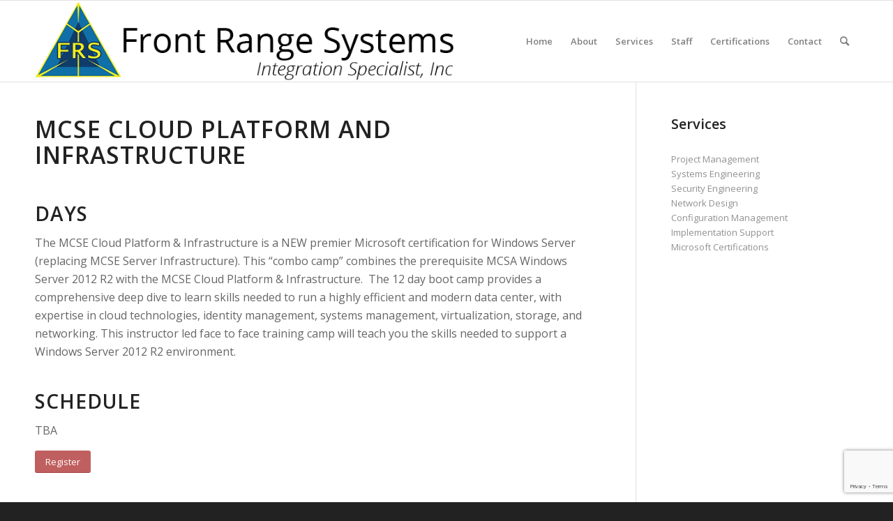

--- FILE ---
content_type: text/html; charset=utf-8
request_url: https://www.google.com/recaptcha/api2/anchor?ar=1&k=6LewXB8oAAAAAJghZfkq8ghJtA-2splWBdKdK8rQ&co=aHR0cHM6Ly93d3cuZnJzaXMuY29tOjQ0Mw..&hl=en&v=PoyoqOPhxBO7pBk68S4YbpHZ&size=invisible&anchor-ms=20000&execute-ms=30000&cb=28so8xx6doma
body_size: 48486
content:
<!DOCTYPE HTML><html dir="ltr" lang="en"><head><meta http-equiv="Content-Type" content="text/html; charset=UTF-8">
<meta http-equiv="X-UA-Compatible" content="IE=edge">
<title>reCAPTCHA</title>
<style type="text/css">
/* cyrillic-ext */
@font-face {
  font-family: 'Roboto';
  font-style: normal;
  font-weight: 400;
  font-stretch: 100%;
  src: url(//fonts.gstatic.com/s/roboto/v48/KFO7CnqEu92Fr1ME7kSn66aGLdTylUAMa3GUBHMdazTgWw.woff2) format('woff2');
  unicode-range: U+0460-052F, U+1C80-1C8A, U+20B4, U+2DE0-2DFF, U+A640-A69F, U+FE2E-FE2F;
}
/* cyrillic */
@font-face {
  font-family: 'Roboto';
  font-style: normal;
  font-weight: 400;
  font-stretch: 100%;
  src: url(//fonts.gstatic.com/s/roboto/v48/KFO7CnqEu92Fr1ME7kSn66aGLdTylUAMa3iUBHMdazTgWw.woff2) format('woff2');
  unicode-range: U+0301, U+0400-045F, U+0490-0491, U+04B0-04B1, U+2116;
}
/* greek-ext */
@font-face {
  font-family: 'Roboto';
  font-style: normal;
  font-weight: 400;
  font-stretch: 100%;
  src: url(//fonts.gstatic.com/s/roboto/v48/KFO7CnqEu92Fr1ME7kSn66aGLdTylUAMa3CUBHMdazTgWw.woff2) format('woff2');
  unicode-range: U+1F00-1FFF;
}
/* greek */
@font-face {
  font-family: 'Roboto';
  font-style: normal;
  font-weight: 400;
  font-stretch: 100%;
  src: url(//fonts.gstatic.com/s/roboto/v48/KFO7CnqEu92Fr1ME7kSn66aGLdTylUAMa3-UBHMdazTgWw.woff2) format('woff2');
  unicode-range: U+0370-0377, U+037A-037F, U+0384-038A, U+038C, U+038E-03A1, U+03A3-03FF;
}
/* math */
@font-face {
  font-family: 'Roboto';
  font-style: normal;
  font-weight: 400;
  font-stretch: 100%;
  src: url(//fonts.gstatic.com/s/roboto/v48/KFO7CnqEu92Fr1ME7kSn66aGLdTylUAMawCUBHMdazTgWw.woff2) format('woff2');
  unicode-range: U+0302-0303, U+0305, U+0307-0308, U+0310, U+0312, U+0315, U+031A, U+0326-0327, U+032C, U+032F-0330, U+0332-0333, U+0338, U+033A, U+0346, U+034D, U+0391-03A1, U+03A3-03A9, U+03B1-03C9, U+03D1, U+03D5-03D6, U+03F0-03F1, U+03F4-03F5, U+2016-2017, U+2034-2038, U+203C, U+2040, U+2043, U+2047, U+2050, U+2057, U+205F, U+2070-2071, U+2074-208E, U+2090-209C, U+20D0-20DC, U+20E1, U+20E5-20EF, U+2100-2112, U+2114-2115, U+2117-2121, U+2123-214F, U+2190, U+2192, U+2194-21AE, U+21B0-21E5, U+21F1-21F2, U+21F4-2211, U+2213-2214, U+2216-22FF, U+2308-230B, U+2310, U+2319, U+231C-2321, U+2336-237A, U+237C, U+2395, U+239B-23B7, U+23D0, U+23DC-23E1, U+2474-2475, U+25AF, U+25B3, U+25B7, U+25BD, U+25C1, U+25CA, U+25CC, U+25FB, U+266D-266F, U+27C0-27FF, U+2900-2AFF, U+2B0E-2B11, U+2B30-2B4C, U+2BFE, U+3030, U+FF5B, U+FF5D, U+1D400-1D7FF, U+1EE00-1EEFF;
}
/* symbols */
@font-face {
  font-family: 'Roboto';
  font-style: normal;
  font-weight: 400;
  font-stretch: 100%;
  src: url(//fonts.gstatic.com/s/roboto/v48/KFO7CnqEu92Fr1ME7kSn66aGLdTylUAMaxKUBHMdazTgWw.woff2) format('woff2');
  unicode-range: U+0001-000C, U+000E-001F, U+007F-009F, U+20DD-20E0, U+20E2-20E4, U+2150-218F, U+2190, U+2192, U+2194-2199, U+21AF, U+21E6-21F0, U+21F3, U+2218-2219, U+2299, U+22C4-22C6, U+2300-243F, U+2440-244A, U+2460-24FF, U+25A0-27BF, U+2800-28FF, U+2921-2922, U+2981, U+29BF, U+29EB, U+2B00-2BFF, U+4DC0-4DFF, U+FFF9-FFFB, U+10140-1018E, U+10190-1019C, U+101A0, U+101D0-101FD, U+102E0-102FB, U+10E60-10E7E, U+1D2C0-1D2D3, U+1D2E0-1D37F, U+1F000-1F0FF, U+1F100-1F1AD, U+1F1E6-1F1FF, U+1F30D-1F30F, U+1F315, U+1F31C, U+1F31E, U+1F320-1F32C, U+1F336, U+1F378, U+1F37D, U+1F382, U+1F393-1F39F, U+1F3A7-1F3A8, U+1F3AC-1F3AF, U+1F3C2, U+1F3C4-1F3C6, U+1F3CA-1F3CE, U+1F3D4-1F3E0, U+1F3ED, U+1F3F1-1F3F3, U+1F3F5-1F3F7, U+1F408, U+1F415, U+1F41F, U+1F426, U+1F43F, U+1F441-1F442, U+1F444, U+1F446-1F449, U+1F44C-1F44E, U+1F453, U+1F46A, U+1F47D, U+1F4A3, U+1F4B0, U+1F4B3, U+1F4B9, U+1F4BB, U+1F4BF, U+1F4C8-1F4CB, U+1F4D6, U+1F4DA, U+1F4DF, U+1F4E3-1F4E6, U+1F4EA-1F4ED, U+1F4F7, U+1F4F9-1F4FB, U+1F4FD-1F4FE, U+1F503, U+1F507-1F50B, U+1F50D, U+1F512-1F513, U+1F53E-1F54A, U+1F54F-1F5FA, U+1F610, U+1F650-1F67F, U+1F687, U+1F68D, U+1F691, U+1F694, U+1F698, U+1F6AD, U+1F6B2, U+1F6B9-1F6BA, U+1F6BC, U+1F6C6-1F6CF, U+1F6D3-1F6D7, U+1F6E0-1F6EA, U+1F6F0-1F6F3, U+1F6F7-1F6FC, U+1F700-1F7FF, U+1F800-1F80B, U+1F810-1F847, U+1F850-1F859, U+1F860-1F887, U+1F890-1F8AD, U+1F8B0-1F8BB, U+1F8C0-1F8C1, U+1F900-1F90B, U+1F93B, U+1F946, U+1F984, U+1F996, U+1F9E9, U+1FA00-1FA6F, U+1FA70-1FA7C, U+1FA80-1FA89, U+1FA8F-1FAC6, U+1FACE-1FADC, U+1FADF-1FAE9, U+1FAF0-1FAF8, U+1FB00-1FBFF;
}
/* vietnamese */
@font-face {
  font-family: 'Roboto';
  font-style: normal;
  font-weight: 400;
  font-stretch: 100%;
  src: url(//fonts.gstatic.com/s/roboto/v48/KFO7CnqEu92Fr1ME7kSn66aGLdTylUAMa3OUBHMdazTgWw.woff2) format('woff2');
  unicode-range: U+0102-0103, U+0110-0111, U+0128-0129, U+0168-0169, U+01A0-01A1, U+01AF-01B0, U+0300-0301, U+0303-0304, U+0308-0309, U+0323, U+0329, U+1EA0-1EF9, U+20AB;
}
/* latin-ext */
@font-face {
  font-family: 'Roboto';
  font-style: normal;
  font-weight: 400;
  font-stretch: 100%;
  src: url(//fonts.gstatic.com/s/roboto/v48/KFO7CnqEu92Fr1ME7kSn66aGLdTylUAMa3KUBHMdazTgWw.woff2) format('woff2');
  unicode-range: U+0100-02BA, U+02BD-02C5, U+02C7-02CC, U+02CE-02D7, U+02DD-02FF, U+0304, U+0308, U+0329, U+1D00-1DBF, U+1E00-1E9F, U+1EF2-1EFF, U+2020, U+20A0-20AB, U+20AD-20C0, U+2113, U+2C60-2C7F, U+A720-A7FF;
}
/* latin */
@font-face {
  font-family: 'Roboto';
  font-style: normal;
  font-weight: 400;
  font-stretch: 100%;
  src: url(//fonts.gstatic.com/s/roboto/v48/KFO7CnqEu92Fr1ME7kSn66aGLdTylUAMa3yUBHMdazQ.woff2) format('woff2');
  unicode-range: U+0000-00FF, U+0131, U+0152-0153, U+02BB-02BC, U+02C6, U+02DA, U+02DC, U+0304, U+0308, U+0329, U+2000-206F, U+20AC, U+2122, U+2191, U+2193, U+2212, U+2215, U+FEFF, U+FFFD;
}
/* cyrillic-ext */
@font-face {
  font-family: 'Roboto';
  font-style: normal;
  font-weight: 500;
  font-stretch: 100%;
  src: url(//fonts.gstatic.com/s/roboto/v48/KFO7CnqEu92Fr1ME7kSn66aGLdTylUAMa3GUBHMdazTgWw.woff2) format('woff2');
  unicode-range: U+0460-052F, U+1C80-1C8A, U+20B4, U+2DE0-2DFF, U+A640-A69F, U+FE2E-FE2F;
}
/* cyrillic */
@font-face {
  font-family: 'Roboto';
  font-style: normal;
  font-weight: 500;
  font-stretch: 100%;
  src: url(//fonts.gstatic.com/s/roboto/v48/KFO7CnqEu92Fr1ME7kSn66aGLdTylUAMa3iUBHMdazTgWw.woff2) format('woff2');
  unicode-range: U+0301, U+0400-045F, U+0490-0491, U+04B0-04B1, U+2116;
}
/* greek-ext */
@font-face {
  font-family: 'Roboto';
  font-style: normal;
  font-weight: 500;
  font-stretch: 100%;
  src: url(//fonts.gstatic.com/s/roboto/v48/KFO7CnqEu92Fr1ME7kSn66aGLdTylUAMa3CUBHMdazTgWw.woff2) format('woff2');
  unicode-range: U+1F00-1FFF;
}
/* greek */
@font-face {
  font-family: 'Roboto';
  font-style: normal;
  font-weight: 500;
  font-stretch: 100%;
  src: url(//fonts.gstatic.com/s/roboto/v48/KFO7CnqEu92Fr1ME7kSn66aGLdTylUAMa3-UBHMdazTgWw.woff2) format('woff2');
  unicode-range: U+0370-0377, U+037A-037F, U+0384-038A, U+038C, U+038E-03A1, U+03A3-03FF;
}
/* math */
@font-face {
  font-family: 'Roboto';
  font-style: normal;
  font-weight: 500;
  font-stretch: 100%;
  src: url(//fonts.gstatic.com/s/roboto/v48/KFO7CnqEu92Fr1ME7kSn66aGLdTylUAMawCUBHMdazTgWw.woff2) format('woff2');
  unicode-range: U+0302-0303, U+0305, U+0307-0308, U+0310, U+0312, U+0315, U+031A, U+0326-0327, U+032C, U+032F-0330, U+0332-0333, U+0338, U+033A, U+0346, U+034D, U+0391-03A1, U+03A3-03A9, U+03B1-03C9, U+03D1, U+03D5-03D6, U+03F0-03F1, U+03F4-03F5, U+2016-2017, U+2034-2038, U+203C, U+2040, U+2043, U+2047, U+2050, U+2057, U+205F, U+2070-2071, U+2074-208E, U+2090-209C, U+20D0-20DC, U+20E1, U+20E5-20EF, U+2100-2112, U+2114-2115, U+2117-2121, U+2123-214F, U+2190, U+2192, U+2194-21AE, U+21B0-21E5, U+21F1-21F2, U+21F4-2211, U+2213-2214, U+2216-22FF, U+2308-230B, U+2310, U+2319, U+231C-2321, U+2336-237A, U+237C, U+2395, U+239B-23B7, U+23D0, U+23DC-23E1, U+2474-2475, U+25AF, U+25B3, U+25B7, U+25BD, U+25C1, U+25CA, U+25CC, U+25FB, U+266D-266F, U+27C0-27FF, U+2900-2AFF, U+2B0E-2B11, U+2B30-2B4C, U+2BFE, U+3030, U+FF5B, U+FF5D, U+1D400-1D7FF, U+1EE00-1EEFF;
}
/* symbols */
@font-face {
  font-family: 'Roboto';
  font-style: normal;
  font-weight: 500;
  font-stretch: 100%;
  src: url(//fonts.gstatic.com/s/roboto/v48/KFO7CnqEu92Fr1ME7kSn66aGLdTylUAMaxKUBHMdazTgWw.woff2) format('woff2');
  unicode-range: U+0001-000C, U+000E-001F, U+007F-009F, U+20DD-20E0, U+20E2-20E4, U+2150-218F, U+2190, U+2192, U+2194-2199, U+21AF, U+21E6-21F0, U+21F3, U+2218-2219, U+2299, U+22C4-22C6, U+2300-243F, U+2440-244A, U+2460-24FF, U+25A0-27BF, U+2800-28FF, U+2921-2922, U+2981, U+29BF, U+29EB, U+2B00-2BFF, U+4DC0-4DFF, U+FFF9-FFFB, U+10140-1018E, U+10190-1019C, U+101A0, U+101D0-101FD, U+102E0-102FB, U+10E60-10E7E, U+1D2C0-1D2D3, U+1D2E0-1D37F, U+1F000-1F0FF, U+1F100-1F1AD, U+1F1E6-1F1FF, U+1F30D-1F30F, U+1F315, U+1F31C, U+1F31E, U+1F320-1F32C, U+1F336, U+1F378, U+1F37D, U+1F382, U+1F393-1F39F, U+1F3A7-1F3A8, U+1F3AC-1F3AF, U+1F3C2, U+1F3C4-1F3C6, U+1F3CA-1F3CE, U+1F3D4-1F3E0, U+1F3ED, U+1F3F1-1F3F3, U+1F3F5-1F3F7, U+1F408, U+1F415, U+1F41F, U+1F426, U+1F43F, U+1F441-1F442, U+1F444, U+1F446-1F449, U+1F44C-1F44E, U+1F453, U+1F46A, U+1F47D, U+1F4A3, U+1F4B0, U+1F4B3, U+1F4B9, U+1F4BB, U+1F4BF, U+1F4C8-1F4CB, U+1F4D6, U+1F4DA, U+1F4DF, U+1F4E3-1F4E6, U+1F4EA-1F4ED, U+1F4F7, U+1F4F9-1F4FB, U+1F4FD-1F4FE, U+1F503, U+1F507-1F50B, U+1F50D, U+1F512-1F513, U+1F53E-1F54A, U+1F54F-1F5FA, U+1F610, U+1F650-1F67F, U+1F687, U+1F68D, U+1F691, U+1F694, U+1F698, U+1F6AD, U+1F6B2, U+1F6B9-1F6BA, U+1F6BC, U+1F6C6-1F6CF, U+1F6D3-1F6D7, U+1F6E0-1F6EA, U+1F6F0-1F6F3, U+1F6F7-1F6FC, U+1F700-1F7FF, U+1F800-1F80B, U+1F810-1F847, U+1F850-1F859, U+1F860-1F887, U+1F890-1F8AD, U+1F8B0-1F8BB, U+1F8C0-1F8C1, U+1F900-1F90B, U+1F93B, U+1F946, U+1F984, U+1F996, U+1F9E9, U+1FA00-1FA6F, U+1FA70-1FA7C, U+1FA80-1FA89, U+1FA8F-1FAC6, U+1FACE-1FADC, U+1FADF-1FAE9, U+1FAF0-1FAF8, U+1FB00-1FBFF;
}
/* vietnamese */
@font-face {
  font-family: 'Roboto';
  font-style: normal;
  font-weight: 500;
  font-stretch: 100%;
  src: url(//fonts.gstatic.com/s/roboto/v48/KFO7CnqEu92Fr1ME7kSn66aGLdTylUAMa3OUBHMdazTgWw.woff2) format('woff2');
  unicode-range: U+0102-0103, U+0110-0111, U+0128-0129, U+0168-0169, U+01A0-01A1, U+01AF-01B0, U+0300-0301, U+0303-0304, U+0308-0309, U+0323, U+0329, U+1EA0-1EF9, U+20AB;
}
/* latin-ext */
@font-face {
  font-family: 'Roboto';
  font-style: normal;
  font-weight: 500;
  font-stretch: 100%;
  src: url(//fonts.gstatic.com/s/roboto/v48/KFO7CnqEu92Fr1ME7kSn66aGLdTylUAMa3KUBHMdazTgWw.woff2) format('woff2');
  unicode-range: U+0100-02BA, U+02BD-02C5, U+02C7-02CC, U+02CE-02D7, U+02DD-02FF, U+0304, U+0308, U+0329, U+1D00-1DBF, U+1E00-1E9F, U+1EF2-1EFF, U+2020, U+20A0-20AB, U+20AD-20C0, U+2113, U+2C60-2C7F, U+A720-A7FF;
}
/* latin */
@font-face {
  font-family: 'Roboto';
  font-style: normal;
  font-weight: 500;
  font-stretch: 100%;
  src: url(//fonts.gstatic.com/s/roboto/v48/KFO7CnqEu92Fr1ME7kSn66aGLdTylUAMa3yUBHMdazQ.woff2) format('woff2');
  unicode-range: U+0000-00FF, U+0131, U+0152-0153, U+02BB-02BC, U+02C6, U+02DA, U+02DC, U+0304, U+0308, U+0329, U+2000-206F, U+20AC, U+2122, U+2191, U+2193, U+2212, U+2215, U+FEFF, U+FFFD;
}
/* cyrillic-ext */
@font-face {
  font-family: 'Roboto';
  font-style: normal;
  font-weight: 900;
  font-stretch: 100%;
  src: url(//fonts.gstatic.com/s/roboto/v48/KFO7CnqEu92Fr1ME7kSn66aGLdTylUAMa3GUBHMdazTgWw.woff2) format('woff2');
  unicode-range: U+0460-052F, U+1C80-1C8A, U+20B4, U+2DE0-2DFF, U+A640-A69F, U+FE2E-FE2F;
}
/* cyrillic */
@font-face {
  font-family: 'Roboto';
  font-style: normal;
  font-weight: 900;
  font-stretch: 100%;
  src: url(//fonts.gstatic.com/s/roboto/v48/KFO7CnqEu92Fr1ME7kSn66aGLdTylUAMa3iUBHMdazTgWw.woff2) format('woff2');
  unicode-range: U+0301, U+0400-045F, U+0490-0491, U+04B0-04B1, U+2116;
}
/* greek-ext */
@font-face {
  font-family: 'Roboto';
  font-style: normal;
  font-weight: 900;
  font-stretch: 100%;
  src: url(//fonts.gstatic.com/s/roboto/v48/KFO7CnqEu92Fr1ME7kSn66aGLdTylUAMa3CUBHMdazTgWw.woff2) format('woff2');
  unicode-range: U+1F00-1FFF;
}
/* greek */
@font-face {
  font-family: 'Roboto';
  font-style: normal;
  font-weight: 900;
  font-stretch: 100%;
  src: url(//fonts.gstatic.com/s/roboto/v48/KFO7CnqEu92Fr1ME7kSn66aGLdTylUAMa3-UBHMdazTgWw.woff2) format('woff2');
  unicode-range: U+0370-0377, U+037A-037F, U+0384-038A, U+038C, U+038E-03A1, U+03A3-03FF;
}
/* math */
@font-face {
  font-family: 'Roboto';
  font-style: normal;
  font-weight: 900;
  font-stretch: 100%;
  src: url(//fonts.gstatic.com/s/roboto/v48/KFO7CnqEu92Fr1ME7kSn66aGLdTylUAMawCUBHMdazTgWw.woff2) format('woff2');
  unicode-range: U+0302-0303, U+0305, U+0307-0308, U+0310, U+0312, U+0315, U+031A, U+0326-0327, U+032C, U+032F-0330, U+0332-0333, U+0338, U+033A, U+0346, U+034D, U+0391-03A1, U+03A3-03A9, U+03B1-03C9, U+03D1, U+03D5-03D6, U+03F0-03F1, U+03F4-03F5, U+2016-2017, U+2034-2038, U+203C, U+2040, U+2043, U+2047, U+2050, U+2057, U+205F, U+2070-2071, U+2074-208E, U+2090-209C, U+20D0-20DC, U+20E1, U+20E5-20EF, U+2100-2112, U+2114-2115, U+2117-2121, U+2123-214F, U+2190, U+2192, U+2194-21AE, U+21B0-21E5, U+21F1-21F2, U+21F4-2211, U+2213-2214, U+2216-22FF, U+2308-230B, U+2310, U+2319, U+231C-2321, U+2336-237A, U+237C, U+2395, U+239B-23B7, U+23D0, U+23DC-23E1, U+2474-2475, U+25AF, U+25B3, U+25B7, U+25BD, U+25C1, U+25CA, U+25CC, U+25FB, U+266D-266F, U+27C0-27FF, U+2900-2AFF, U+2B0E-2B11, U+2B30-2B4C, U+2BFE, U+3030, U+FF5B, U+FF5D, U+1D400-1D7FF, U+1EE00-1EEFF;
}
/* symbols */
@font-face {
  font-family: 'Roboto';
  font-style: normal;
  font-weight: 900;
  font-stretch: 100%;
  src: url(//fonts.gstatic.com/s/roboto/v48/KFO7CnqEu92Fr1ME7kSn66aGLdTylUAMaxKUBHMdazTgWw.woff2) format('woff2');
  unicode-range: U+0001-000C, U+000E-001F, U+007F-009F, U+20DD-20E0, U+20E2-20E4, U+2150-218F, U+2190, U+2192, U+2194-2199, U+21AF, U+21E6-21F0, U+21F3, U+2218-2219, U+2299, U+22C4-22C6, U+2300-243F, U+2440-244A, U+2460-24FF, U+25A0-27BF, U+2800-28FF, U+2921-2922, U+2981, U+29BF, U+29EB, U+2B00-2BFF, U+4DC0-4DFF, U+FFF9-FFFB, U+10140-1018E, U+10190-1019C, U+101A0, U+101D0-101FD, U+102E0-102FB, U+10E60-10E7E, U+1D2C0-1D2D3, U+1D2E0-1D37F, U+1F000-1F0FF, U+1F100-1F1AD, U+1F1E6-1F1FF, U+1F30D-1F30F, U+1F315, U+1F31C, U+1F31E, U+1F320-1F32C, U+1F336, U+1F378, U+1F37D, U+1F382, U+1F393-1F39F, U+1F3A7-1F3A8, U+1F3AC-1F3AF, U+1F3C2, U+1F3C4-1F3C6, U+1F3CA-1F3CE, U+1F3D4-1F3E0, U+1F3ED, U+1F3F1-1F3F3, U+1F3F5-1F3F7, U+1F408, U+1F415, U+1F41F, U+1F426, U+1F43F, U+1F441-1F442, U+1F444, U+1F446-1F449, U+1F44C-1F44E, U+1F453, U+1F46A, U+1F47D, U+1F4A3, U+1F4B0, U+1F4B3, U+1F4B9, U+1F4BB, U+1F4BF, U+1F4C8-1F4CB, U+1F4D6, U+1F4DA, U+1F4DF, U+1F4E3-1F4E6, U+1F4EA-1F4ED, U+1F4F7, U+1F4F9-1F4FB, U+1F4FD-1F4FE, U+1F503, U+1F507-1F50B, U+1F50D, U+1F512-1F513, U+1F53E-1F54A, U+1F54F-1F5FA, U+1F610, U+1F650-1F67F, U+1F687, U+1F68D, U+1F691, U+1F694, U+1F698, U+1F6AD, U+1F6B2, U+1F6B9-1F6BA, U+1F6BC, U+1F6C6-1F6CF, U+1F6D3-1F6D7, U+1F6E0-1F6EA, U+1F6F0-1F6F3, U+1F6F7-1F6FC, U+1F700-1F7FF, U+1F800-1F80B, U+1F810-1F847, U+1F850-1F859, U+1F860-1F887, U+1F890-1F8AD, U+1F8B0-1F8BB, U+1F8C0-1F8C1, U+1F900-1F90B, U+1F93B, U+1F946, U+1F984, U+1F996, U+1F9E9, U+1FA00-1FA6F, U+1FA70-1FA7C, U+1FA80-1FA89, U+1FA8F-1FAC6, U+1FACE-1FADC, U+1FADF-1FAE9, U+1FAF0-1FAF8, U+1FB00-1FBFF;
}
/* vietnamese */
@font-face {
  font-family: 'Roboto';
  font-style: normal;
  font-weight: 900;
  font-stretch: 100%;
  src: url(//fonts.gstatic.com/s/roboto/v48/KFO7CnqEu92Fr1ME7kSn66aGLdTylUAMa3OUBHMdazTgWw.woff2) format('woff2');
  unicode-range: U+0102-0103, U+0110-0111, U+0128-0129, U+0168-0169, U+01A0-01A1, U+01AF-01B0, U+0300-0301, U+0303-0304, U+0308-0309, U+0323, U+0329, U+1EA0-1EF9, U+20AB;
}
/* latin-ext */
@font-face {
  font-family: 'Roboto';
  font-style: normal;
  font-weight: 900;
  font-stretch: 100%;
  src: url(//fonts.gstatic.com/s/roboto/v48/KFO7CnqEu92Fr1ME7kSn66aGLdTylUAMa3KUBHMdazTgWw.woff2) format('woff2');
  unicode-range: U+0100-02BA, U+02BD-02C5, U+02C7-02CC, U+02CE-02D7, U+02DD-02FF, U+0304, U+0308, U+0329, U+1D00-1DBF, U+1E00-1E9F, U+1EF2-1EFF, U+2020, U+20A0-20AB, U+20AD-20C0, U+2113, U+2C60-2C7F, U+A720-A7FF;
}
/* latin */
@font-face {
  font-family: 'Roboto';
  font-style: normal;
  font-weight: 900;
  font-stretch: 100%;
  src: url(//fonts.gstatic.com/s/roboto/v48/KFO7CnqEu92Fr1ME7kSn66aGLdTylUAMa3yUBHMdazQ.woff2) format('woff2');
  unicode-range: U+0000-00FF, U+0131, U+0152-0153, U+02BB-02BC, U+02C6, U+02DA, U+02DC, U+0304, U+0308, U+0329, U+2000-206F, U+20AC, U+2122, U+2191, U+2193, U+2212, U+2215, U+FEFF, U+FFFD;
}

</style>
<link rel="stylesheet" type="text/css" href="https://www.gstatic.com/recaptcha/releases/PoyoqOPhxBO7pBk68S4YbpHZ/styles__ltr.css">
<script nonce="hbFKc2fLrNG86naQJBwj3g" type="text/javascript">window['__recaptcha_api'] = 'https://www.google.com/recaptcha/api2/';</script>
<script type="text/javascript" src="https://www.gstatic.com/recaptcha/releases/PoyoqOPhxBO7pBk68S4YbpHZ/recaptcha__en.js" nonce="hbFKc2fLrNG86naQJBwj3g">
      
    </script></head>
<body><div id="rc-anchor-alert" class="rc-anchor-alert"></div>
<input type="hidden" id="recaptcha-token" value="[base64]">
<script type="text/javascript" nonce="hbFKc2fLrNG86naQJBwj3g">
      recaptcha.anchor.Main.init("[\x22ainput\x22,[\x22bgdata\x22,\x22\x22,\[base64]/[base64]/[base64]/[base64]/[base64]/UltsKytdPUU6KEU8MjA0OD9SW2wrK109RT4+NnwxOTI6KChFJjY0NTEyKT09NTUyOTYmJk0rMTxjLmxlbmd0aCYmKGMuY2hhckNvZGVBdChNKzEpJjY0NTEyKT09NTYzMjA/[base64]/[base64]/[base64]/[base64]/[base64]/[base64]/[base64]\x22,\[base64]\\u003d\\u003d\x22,\[base64]/CvDHDrQ48wrUiwqXDjiHCsClNXMOfw6jDvknDrsKEPQnCtz1gwrvDgMODwoVYwrsoVcOCwpnDjsO/G1tNZg7Cqj0Zwq8PwoRVIcK5w5PDp8Ovw4cYw7cmdTgVcWzCkcK7Hw7Dn8OtUsKMTTnCi8Krw5bDv8OxD8ORwpEiXxYbwqbDjMOcUWjCocOkw5TChcOYwoYaAMK2eEokD1x6KMO6asKZT8OURjbCmDvDuMOsw5hsWSnDssO/w4vDtzVPScONwoNqw7JFw4APwqfCn18YXTXDmmDDs8OIeMO8wpl4wrvDtsOqwpzDr8ODEHNWbm/Dh1Azwo3Dqx4mOcO1F8Kvw7XDl8OEwqnDh8KRwoAnZcOhwpzCrcKMUsKGw5IYeMKYw6bCtcOAY8K/DgHCmB3DlsOhw4NAZE0fecKOw5LCg8KJwqxdw5p9w6ckwpV7wpsYw419GMK2AFghwqXCoMOSwpTCrsK8SAE9wqzCisOPw7V6QTrCgsO+woUgUMKOTBlcDMK6OihUw5RjPcO8JjJcWsKTwoVUD8KcWx3CknUEw61Ywp/DjcOxw53CkWvCvcKyPsKhwrPCpsKdZiXDlMKuwpjCmT7CmmUTw6/Dsh8Pw6FIfz/Cq8KjwoXDjELCpXXCksKpwpNfw68fw5IEwqklwqfDhzwHHsOVYsOkw6LCoitLw6Rhwp0cBMO5wrrCqTLCh8KTEMOtY8KCwqTDuEnDoDlowozClMOjw7MfwqlRw53CssOdShDDnEVxH1TCuhHCqhDCuztyPhLCj8K0NBxIwprCmU3Dr8OBG8K/KlNrc8OiVcKKw5vCnVvClcKQKMOLw6PCqcKAw5NYKlTCvsK3w7F0w63DmcOXK8KVbcKawpvDlcOswp07XsOwb8KRU8OawqwUw6ViSmJrRRnCtMKzF0/DhcOiw4xtw4nDvsOsR1vDnEl9wp7Ckh4yOl4fIsKFasKFTVFSw73DpnBdw6rCjh1YOMKdTjHDkMOqwqwMwplbwrIRw7PClsK5wqPDu0DCkWR9w79HTMObQ0rDh8O9P8OQDRbDjA8mw63Cn0fCl8Ojw6rCh2dfFgLCr8K0w45WWMKXwod+wpfDrDLDuBQTw4o/w5E8wqDDnThiw6YuH8KQcw5+SivDoMOfeg3CqMO/wqBjwrtJw63CpcOaw7grfcOvw6EcdwnDpcKsw6YUwpM9f8Ouw4kGBsKJwqTCr1zDpG3CrcOrwqNzY1wCw51SBMKSeHkuwrEwGsKBwqDCmGxdI8KOfcK8U8KkFMKrIyHDlGbDoMKFVsKIIGM1w7tTLh/Dk8KcwqpvXMK9CsKNw7nDkibClTfDmgp+OMKYa8Ksw53Dh3DCtQ9HUH/[base64]/[base64]/w7HDr03DqlrDohvCpUAaMFF/X8OKwrHDkxJpTMOpw5dmwovDm8Obw5tgwrBuCsO6f8KYHXHCscKkw5FeOcKqw7VAwqTCrAPDgsONOzfCmVoMYyLCncOIScKdw7w7w5TDpcOcw4nCtMKKE8Orwo9+w4jClg/CtMOUwofDnsKywrxNwol5X19kwpsSecOGOMOxwoEzw7jCgsO4w4kTOh/CqsO/w6DCrArDmcKmAsOUw7LDi8ONw4rDnsKMw4HDgCw5Kkc7GMOubjXDgRfCkEZXalAgcsOqw5rDkcOlcsK4w68/IcKwNMKDwoIBwqYPXsKPw6dKwq7Cu0AgdXkAw7vCnSjDpMKmGVnCpMKIwp0/wo7CpSPDpBAzw6I/CsKJwpwLwogeAELCjMOrw5UBwqfDlAnCgXFWJgPDgMOeBTwvwr8cwqdfVRrDrU7DrMKpwrwKw4/DrXo+w6U2wopiKFnCjMKOwoQGwqhLwrl+wokSw5RowpZHThkDw5zCrFjDhsObwoDDkUg4QMKRw5rDnMKKIlQRMB/CiMKCfzPDlMOdV8OYwpHCiR4lBcKawp4FKMO/w4Vxb8KIBcK5WmM3woXDqcO/wrfCqWIzw6B1wrfCiQTDocKBfAVsw49Iwr9LASjDoMORX2LCsB80wrR3w7Yhb8O6Ei8Ww6nCtMKyM8KWw71Dw4tEVDYeT2rDk0ISKMODSRbDoMOtTMKea1YxacOkIsOCw6DDhgXChsOIw6cLwpNDJURAw4/CpSs3Z8KLwr8+wpDCocKfFG0fw67Ds3ZNwo7DvwVKOi7ChHnDn8KzbRp9wrfCocOaw5l1wovCsT/Cl0/Con/DuV8mIxHDlMKTw4lRJ8KvPSh9w4Mcw5AKwobDv1ISJsOuwpHDoMKJwoLDu8KdHsKYNsObK8Omd8KsPsKpw4zCrcOFO8KWfH1ow4jCsMOgR8OwdMOdHhfDljnCh8OHwr/DicOWGCJhw6LDq8KAwpF4w4rCn8OvwoTDlsOHFFLDiU3Cj23DokTDtMKHG1XDuHgudcOcwp43MMO2RcOmwokxw43DjFXDiycmw4zCo8Oew4wvesKJPBAONMOSAV/CvifDm8OqayAZU8KNWQkDwqNQQWjDmVBOEXHCuMKQwrMKVD7CpG7CnEDDhmw+wq17w5PDn8OGwqXDr8K2w6HDnUfCmsKuL2XCi8ObesKxwqkPNcKGNcOXw5M8wrQtEhPDkRbDpHchccKjIWLCijjDoXZVT1Utw6ULw7IXwoVOw6DCv1vCicOMwrk+WsOVC3rCpDcOwq/DgMOSZnV2RMKkKsKYQ3XDhMORKTNJw7kZJcOGRcKrInJDc8O7wo/DomRswr83wrXDkUnDoErDlhsQTy3CvcKIwoHDtMK3YFvDg8OSTwcnBEorw4rCq8KeZcK2LDnCsMOzODRJQwEMw6cOasKzwqPCmsOAwp1jBsO4JWAQw4rCrCVeV8K3wofCqGwMQBtJw7PDsMO+K8Kxw7TCpgFwGsKfTE3DpU/CpmpUw7AmP8OpRsO6w4nCiDrDjHUmC8OrwoRlb8Ojw4jDm8KIwoRBKT4LwqzCkMKVUyBnFQzCoRZcdMOCKsOfFGNDwrnDpj3Dk8O7aMO7YMOkI8O5UsOPGcKyw6EKwpkhPEPDlhUXHl/DoBPDpgE3wocRJQ5lBjAMEFTClcOMbsOAHMKAw5LDpDnCoibDq8OCwrrDiWtBw7PCgMO+w4IxJMKHNsOywrbCv2/[base64]/[base64]/DpU1JcELDi2PChMKsw4xgw7s0EsK6w5DDkVDDvsOIw59Cw5bDisOGw6HCnz3DuMKow54ZR8OAPCrDqcOrw4B5YEVSw4ciVcOLw53Cg0LDtcKPw67CrgbDp8OiNX7CtE3Ciz/[base64]/[base64]/asOuwqjDssO5CcK/wphDw7RmwoFRSVInGw3CjAzDvknDscOZDcKuGHYVw7JuLcOUfxJTwrrDoMKUY3/[base64]/MsOBw5UnwpwUIMKqJUI9w4vCqRMSw7nCjRwwwrfDrVDCrQoZw7jCjsKiwrB9B3DDocKMwoJcBMO/YcO7w5YtPcKeARIjcy7DuMKQU8KDDMO2O1J0b8O9YcKSTxdWLjzCt8OIw6BgHcKabmkGIV11w6HDsMOAV2XDvwjDtSnDvBTCk8KvwoMwK8KKwpTCr3DCjMOfSgrDpEknUxcTEMKrN8K0fAPCuBlyw71fAHHDqMOrw5/CoMOjIRkPw5rDv1VXTCvChMKbwrjCp8KAw6LDgMKMw6PDvcO/wp9cT3fCtMKLG2slF8OIwpIBw7/Du8Ouw77DuWbDm8KmwpTCn8ORwoxQfMKAdFPDjcO0VsKgacKHw6/DmTYWwo1ywrc6UsK8JzrDlMORw4DCoGLDucOxw47CgcO8aTgvwp/Dp8KdwqXDo0Raw71GSsKGw7pzKcOVwo0uwpxycUVxRXDDkCRZRlZiwrxnwr3DlsO+wo7CnC1jwpULwpBNI3cMwq/[base64]/bCxoP10uwrAXw6IqwpfCi8KiN8Kpw5bDpgNBE2wGWsKUcjvDjsKsw6/[base64]/DjWNYCcOWeAbDmMO4wpF7YyozwrAHwroPLVTCrcK8b0FRG0VbwpDCkcOYACrCpnnDuzgDEcONC8Krwrsbw73CqcOdw4nDhMO5wp4SQsKRwrNPacKIw7PClB/CqMOIwoXDgWdUw67DnkjCuxzDnsOhUR7CsUpEw7DDmxIww5jCo8Kpw7rDnWrClsKNw6YEwqrDqFjCvsOkHA0/w53DqzbDoMO2VsKNY8OtOTDDqEk0R8OJf8OnIA7CpMOLw7BsP03DsUJ0fsKXw7TDtMKKH8OmIMK8EsK2wq/[base64]/DncKSw5HDjMOAZjM2HSrDv8KYw4g9KsOCIsO1w5BwUcKbw7Faw4TCjcO3w5nDoMKMwrfCjiDDlT/CrgPDicO8UMOKXcOgacKuwo/Ds8ONP17Cq01vwqQ3wpIHw7LCvMKYwrwpwp/Cr20ud3slw6MNw6fDmj7ClUNQwpDCuA5SKlvDnmxDwpvCtyrDuMOoTWZ+P8O8w6HCiMKlw6RYNsKAw7bDiD3CpzzCuVUDw6swcQcHw6hTwoI9woYVLMK4Rj/DrcO7SRfDnVHCtBnCocKJFwQNw7zDh8O9CTXDt8K6bsKrwo8HdcO2w4M5f355eS8pwqfCgsOGesKKw4PDlcOHX8OJw5pKKcO7FU3CoHrDq2rCmsKJwqTChhA5wpRJDcKaM8KPPsKjNcOeczvDm8OXwqI2Aj/DriFAw43CkjZTw5pZeFVlw5wLw5lqw57CncKqYsKPShIyw7EnNMKgwoXChMODXWjDpEEywqUkw6fDv8KcPGLDgsK/[base64]/[base64]/JsO+wq/Cvi/Dj8K1VwTDjlDDv8KSCMK0w7rDicKEw7Azwpcuw4YswoUvwpjDoFdTwq7Dg8O3c0JJw4JswoV6w4Vqw6glHsO5wrDChQQDE8KxGcOEw5fDksKfOUnCjXvCm8OYOsOFfwnDpcO7w43DrcOkE1rDk2tIwqE9w6/Dh0MWwrg3Xh3Du8KcG8OYwqrCqSIzwooICRvCjiDClA0lDMKjJhbDnWLDr3/DlMKga8KDf1/DjsO3JDtMUsKrbETCiMKVFcO9ZcOgw7ZfQlLDosK7LMO0J8O/wpLDv8K9wrLDl2XDhG8lZcOzeFLDucK+wo0Rwo/Cs8K8w73CmxMnw6hBwqLCpGbDpCFZM3lFU8Oyw4zDisOhKcORZcOqaMO/dz58GxstL8KVwrl3bDXDqcKswojCp3kDw4PDqFMMAMO+XSDDucOBw4nDssOAchhuK8KWLl7Crydow4nCscKVdsOyw5bDsFjCoU3CsTTCjyLCr8Khw7bDgcK/wp8dwqDDkhLDksO8CF0sw5sCw5LDt8Kuwr/DmsO+w494wrHDiMKNEULChU3CnX54McOXAcO4F1QlAzLDvQIKw5czw7HDhwwpwqcJw7lcCh3DnMKnwqbDmcOuT8K/IsOYKwfDjEvCmE/CuMKyJGLClcKDEStYwoDCjXXDkcKFw4fDgj7Crhs+wqB8bsOCYnkiwpl9B3nDn8KDwrpvwo83YAPDn2BKwqorwpbDhmPDn8K4w7hedgXCrQTDusK6BsOAwqdTw78xY8OewqHChFTDhwfDocONbMOPSm3DgyQrIcKPOg0Qw6XChcO/STzDk8K7w7V7aAvDg8KIw7jDgcOaw4RvHE7DjwLCv8KqIBFvD8KZM8Oiw43CtMKcFEgFwq0Ew5XDgsOvUcKyUMKFwqghcCPDnWAyU8KUwpJNwrzDosKwV8Onw7jDvDl5dEzDucKpw4TCnAbDncOCRcOHCMOYQQTDhcOhwp3Dl8OZwp3Dq8KXEwzDs29bwpIsLsKdNsO/RCnCqwYFRzckwrXDikkPczB6esKILcK9wqIlwrJRfcKgEBvDlmLDiMKnVGvDsjNnScKnwoXDsG7DlcKJwrk+UgDDlcOqwqbDuAMww7TDvwPDlsO+w4LDqz/DmnfCgcKmw4F+XMO8JMKfwr16eXDDgk8wZsKvwoQDwp3ClHPCin/DscOxw4PDlkTCocKiw4PDs8OQE3hPAMOZwpTCtMOJTWHDmmzChMKXXibCmMKxS8OUwrrDrmDCjMORw6/Cvi5Hw7wAwr/CoMK7wrTCt0UOfTjDuHvDoMK0BsK7JRdtFgQSUMK2wohxwrPCoSIWw69Vw4dGDEYmw6EuIFjChUDDg0RQwpJVw7DCvsKZUMKVNi4pwpDCiMOMPSJ0wq0Nw6sqQDvDqcKGw78/acOCwq3DhhFlMcOfwpLDu1BdwrpcOsOwR2nCokPCnsOqw7Zbw7XCisKKwqXCo8KwXE7Di8OUwpQPM8KXw7PDoCEMwoU8aC4MwowDw7/DpMKuNwogw6J/wqvCmcKbA8Ocw5F8w4o5J8K+wowbwrHDhDdnID9LwpMmw5fDp8K/woDCgHAywokrw4bDumnDpcOFwrQyZ8OjMCLCo0EIQnHDj8OyGsOywpJEYkXClRstVsOZw4PCh8KEw7bCmsKgwprCr8OuMBbDocKULMKvwoDCsTR5CMOmw6jClcKPwo/CnGvDlMObTQwNO8O8OcKMaAxUeMOaCAnCo8KPLDRAw4cjVhFawrjChsOLw6DDs8OCQm5KwrwKw6kyw5rDnB8swr8Aw73ChsO5WcKnw77CoXTCu8KXGDMJRsKJw73Dg1QWYDvCgV/[base64]/DuVrCjG/DlsKAwovCnUVnw7ATd8O9w4jCoMK+wqPChxgNw51zwozDncKUPTMewqDDtcKtwojCoAPCisOQIhpjw75QQRQlw5zDuAsQw4Jhw5UIcMKnc3wbwphMN8Oww7YWMcKmwpPCpsOCw5UJwoPChMORGMOHw7bDq8OBYMOVQMKrwocdwoXDpWJQO0/DlwtSEEfDn8KXwp3CgMOxwr/[base64]/ClcObf0HCiR0meDQAVQDDsMKvwpnCiMOqwrDDs0/CgE4+DGrCnU5NP8Ktw5vDnMO/[base64]/[base64]/[base64]/Cm1MYw7vCt8OWTh5xw7Ymw4TCq34VWsOIf8Odd8O0XcOmw6XDl2bCrcODw5PDsXM8H8K9dMKgRDDDklxaTcKoesKFwqvDtlIOdS/DrcKXw7TDtMKywpxNITjDpVbCpGU/YnQ+wop+IMOfw5PDocKnwq7ClMO2w7HCl8KVaMKYw6xIccKrABNFUU/DuMOaw78hwoUGwo0ZYMO2w5LDoA5GwqYda2lcwoBBwqJ9XsKJaMOZw7XChcOfw7Vuw5TCncORwr/DsMObRwrDshzCpiYzaQVdBEHDpsOUfsKbWcOeDcO+bMO0ZsO1I8Osw5DDniQ8ScKbTGwIw6XCvDzCjcOow67DohvDvy0Lw6kTwqjDp2wqwp/CisK5wpjDi0fDt2nDqgLCthIpwrXCnRcJOcO1BAPDrMK0X8OZw5vCqWkPecK6EHjCiVzCrg86w4dMw5jCjyLChWPCrn7DnUogd8K3G8K7McK/BmTDisKqwr9Pw5fCjsOWwqvCosKtwrfCpMODw6vDpcOhw7xOSkBMFXvCrMKfSW1Uwr9jw4IswoTDghfCrsOTCkXCgzTDm13CvGZLaAvDrh1ZZTADwpM2w4AnZwPDicOtw5DDnsOuFDdcw61aJMKCw7E/wr5UeMKOw5jCoBIaw49jwpbDpw5Pw65twq/DjR3DnwHCksOpw6LDmsK3MsO1wo/DvWkgwpEUwplgwp9jRsOBwp5kCk1UKyTDiGvClcOXw7LCmjDDq8K9PyzDn8KRw5DDkcOJw7bDusK3wrImwp4+wrhTRxBWw4IowqAWworDgwPClid0HSNTwrDDtjcuw7HDvMOnwo/DnhMFaMKywpQ9wrDCu8KvbMKHBBTDgGfCn37CjWIhw4xDw6XDlyl5YMOzd8KkKcOGw4JIZGZnMw7DhcOsQ2cPwqfCtXLCgzTCncO4esOrw6MNwoRxwoo8w5XDlSPChVh/[base64]/[base64]/CmcKyw755PMKzMUnCsMOwQmPDui98w594woUiLCPCukt8w4jDtMKawq0qw7MGwoLCoUhNWsOJwrsIwoUGwrJgdzXCglXDtSlLw5HCrcKEw5/[base64]/[base64]/[base64]/DkcKNw7vCgmAzwr9+IXEEwpLCghvCkcKjw70wwqN+El3CgcO7cMOwUBYtOcOOw6PCj2LDkAzCqsKBecOpw6FKw6TCmwwYw5IDwqzDj8Obbgw6w54RQcKkCsOtKjdMw47Dt8OzZnFHwp/CpEUNw59MHsK5woAjwopuw489HcKKw5c/w6MdcC5ndcOcwo4EwpfCknJSMk7DkCV6wp3DosO3w4Y1wpvDslJoSMOqacKYU0szwqQhwo/DiMOgP8Ouwog6w7Y9U8Kdw7UGRR5GP8KfIcKJw6bDuMOoKsO5HG/[base64]/DpcOWwrXCscO9VjlVelBhwqoSE33CqHw4w6jCmXltVDzDnsKrNVYiIlnDmcOHw706w4TDsm7DsyvDnyPClsOMcGsJKlNgF2wcZcKNwrZGCy4hScKmTMOnHsOcw79nREIYQC8hwrvCr8OGfn0TBi7DosKSw6V4w5nDkBNhw5smBQslCsO/[base64]/[base64]/CixPDgUBbPcOsasKPGmhiwp8Pc8KbwroPw4cbU8Kuw4IawrgCeMOnwqZVXMO0QMO8w6FKwpEhMMOcwqtvbBBTQn9Zw4A0JA/DrGNVwrzDqHjDnsKAYj3Cu8KVw4rDvMO0wp4zwq5pJhgGSXZEfsOMwrwgf2VRwp5MZMOzwprDtMOQNwrDscOGwqlNNxrDrzs3wqQmwr5MOcOEwoPCigVJQcOPw6ZuwrXCiAzDi8ODScK6BsKLCFHDpTjCm8Oaw6jClBMvdMKIw7/CisO4MivDpMOgwooYwojDh8O9SMOMw6DCi8KFwpDCisO2w7TChsOiVsOUw4/DgW9bMknDp8Kyw4TDs8O3PTkhA8O7REdlwpUqw77DsMO4woDCtFnCi2gUw6JZBsK4BsO0fMKrwoMkw6jDlX0ew7lfw4fCtsK0wrkDw6pdwrvDvcK7bx41wp5nGsK3QsOAWsOacyrDlD9ZVcOiw5zCt8OjwqsRwroIwqF/wphuwqESRlnDkgVaTSDCisK6w6QFAMOHwqkgw6rCkAvCmy1Uw5bCrsOCwpQkw4lEJ8OTwpQwUUNVEMKMVw3CrRvCusOpwq9/woJzwoXDjVfCuR4hUVQEF8Ohw6LDhsOnwqNZH1YBw4gCeRbCmkdEbiIfwpJfwpQ5U8KlZMKoFkjCq8O8ScOXGcK/QlbDmxdBHhhLwpl5wqxxGQA6JXs3w77CqMO5OcOPw5fDosO+XMKLwpjCsRwPYsKiwpAGwoF3c23DsV7CkMKWwqbCs8KzwpjDkXh+w6TDmU9Zw6glXE9kQMK1d8KWEMOrwpzCgsKNwpPCj8KVLWsew5F/K8OBwqjCkXcYLMOpesOnGcOaw4/CkcO2w5nDtXgoZ8O2LsOhYHQPwr3CscO5dsKDTMKOO0k9w6/CrA0qJxABwoDCmQvDhcKOw6XDs0vCksOJDznCpsK4MsK9wrTCt1F7bMKpK8OPXcK8FcO8w5XCnlTDpMKvfHtTwodtHcOsKHIAW8KoLcO6w6zDoMK2w5DChsOpCcKQARFfw7rClMKWw7ZhwpzDmG3CkMO8w4HCqFbCtzzDgXoRw5XCt2N1w5/CozLDmntDwrLDnEvDvMOKSXHCi8OiwqVRecK5fk4NH8KCw4BFw5HDocKdw6rCgTU/UsKnw43CgcKIw79jwpgjcsKNX3PDuWLDssKBwr3ClMKawrMGwqPDrErDoz7ChMKewoN+ekUbbB/Cqi3DmyHCtcK5wpnDt8OkKMObRMO3wr0IB8KWwq5Fw6pZwp5kwqh1eMOYw6LCr2LCv8KPaDQANcOAw5XCpxd2w4BdR8KQQcOMdynDgnFuNRDCrR5XwpECIcK+EsKtwrfDnFvCoBLDpMKPdsOzwpfCm2/DslPCtxPCuBRAYMK2wr3CmDcrwrhdwrPDmGV2O1oMAA0hworDkALDpcO8CU3Cn8OiGwJWwrd5wp5zwoBkw67Dtnk/w4fDrgzCqcOgInvCjiEuwrjCkz5/OlTCuigEdMKOSgXCgXMJw7LDqMKMwrIHbFTCv0MVFcKMPsOdwq/DoCjCiF3Dj8OmfMKew6DDgcOmw6dZNR7DkMKKb8K/w6ZxLcOHw4kSwq/CgcKmFMKtw4cTw5MoOMO7b0/CqcOow5VMw43Cl8K7w7nDgMOzIgrDm8OXLBTCuVbCjEbCkcKAwq8ie8O3XWdCdxpnO38Fw6HCvTMkw4PDrWjDh8OZwpkCw7jCnlw0LSXDiE8lF2fDmyoxwokaHwrDpsOgwq3DpCNzw6ROw5bDosKqw57Cg37CqsOQwoQBwr/[base64]/JHjCkMKPTxcFwrTDksK4wq0IwovCjcOBw4tGLl0Mw6dBw6zDssOhKcO8wqNsMsK6w4pBesO2w51nbTjCpEnDvgPCqcKSSsOuw4jDkTUlw5Itw4g8wrsZw7Vew7R5wrkvwpjCtwXCkBLCiwLCpnRZwpBxa8KbwrBOABZtHgYCw6B+w7dAw7LCmmxcNMKiQ8KbWMO/[base64]/DlU3CuRDDr8K8wpcXd8K5cl/DlDrCosOtccKNUmDDk2TCpXfDmyvCm8O9DThwwrh3w5rDj8KDw5bDjU3CpsOfw6vCocOyVwzCpArDh8OPOcKwLsOWBcKNWMKQwrHDh8KEwo8Yd1vCkw3CmcOvdMKdwp7CjsOaP1oDQcK/w61kWF4PwopFWQvCvMK6YsKIwosXKMKSwrlwworDlMOPw4rClMOgwrbCscOXekLDtHwEwoLDjEbClVnCrsOhD8OKw6ctE8Ozw5QoQ8KewpouTEQmwotRw7bCrMO/w6PDqcOraCoDaMO+wqzDoGzCtcOYZMK3w63DnsOhw67DsDDDmsOqw4l0I8OLW1UzYMK5CXnDtwIhW8KiJMK7wq9lOsO8wpTCigA2M1gGw7Y0wpnDisO1wqnChsKQcC5pZsKPw7gHwqHChlpkcsOewr/CicOlAx9hEMOsw6tzwq/CtMKdDW7CtEjCgMKRw6NWw4vDhcKhfMKQMSfDnsO4CAnCucKFwrHCp8KvwoRZw5fCvsK1T8KxZMKqd3TDr8O7WMKXwpo2Vgwdw77Ds8O+DG81A8O1w5sTwobCi8KCNsOiw4lxw50fTmBnw71Rw5BMLDBAw619woDCvcObwqDCqcO/V13CoAHDscOKw4wmwol1wo8dw50Bw4F4wqzCrcOiYsKQMMO5cHoEwo/Dg8KFw6DCo8Okwr1nw5jCk8OjfiApNcOGecOEGBQQwq/DmMOrBMOfez4ww4fCpSXCk1ZHAcKEUTIJwrzCk8Kfw7zDo0F3wrsPwoTCr2LCg3/DssOuwpDCnl5xCMK7w7vDiArCpA0Qw6J5wrHDmcOlDjwxw5sJwrTDksOJw6VRGULDpsOvJsO9AcK9DGoaYj4+FMOPw64JDFDCkMKufcOYfsOyw6jDnsO3w7ByMsOMNsKaJHRxdcK8A8OHM8KKw5M6NcOTwqvDv8O3Vk/DrlTDhMKGEMKww5EHw5LDpcKlw7zDucK6F1LDicOmHizDo8Kow5vCgsKBS2nCm8KDIcK/[base64]/CHDCosOkEsKaw73DgHrChGtMw6Q9wo3CmhHDkCvCgMOEPsOGwpcvClXCk8OKOcK6ccKEfcOtUMO4M8Osw6bCjXt3w4N1VBo/woRZwptFP1wlAsKGLsOpw4jDg8KfLE7CkWxHZ2HDtRbCt0/CmcKrfsKbdXvDggxhK8Kcw5PDrcKDw7wQdnFhwpk6WSrDg0p4wpVVw51gwqbClFXDqsOfwqXDt0bDpXlqwoTDjMKmWcOADCLDmcKLw7sdwpnCgXMBf8KlM8KUwrE2w54ow6QxLMKbbBURw6fDjcK3w7LDlG3Do8K6wp4Kw7sgbU8vwowyDklqfsKzwp/Du3rCnMKoX8OVwoZ4w7fDlxBOw6jDu8K0wpAbMMOsE8OwwqUyw53CksKnC8KBcS1fwpJwwrbCgsOrP8O5wp7ChsK9wrjDmCMuA8K1w7oxbiJRwoHCvU3DiyHCicKfdF/CtgrDl8KjTh0JegIjXcKFw4RTwpBWJT3DlUZvw7PCiARUwrbCt2rDi8O3R19ZwqIeYSliw4x1ccK2fsKEw4JjDcONAX7CsEljDx/DicKXMsKzUU1PQBnDqMOOO0DDrlTCpFPDjUsSwpPDosOpd8OSw5HDgMOuw63Cg0kgw57CrBHDvjbDnxh9w598wqzDrMOAwrXDlMOGbMKQw6XDnMO4wrTDgFx/cy7CtcKbacOFwqpUQVVUw5tMD1DDgMOGw63DmcONLl3CnzbDv33CmcO7wqgZTzbDhcKVw7NYw4TDnkE5c8O5w64XNjDDomVjwojCs8OeG8OSSsKfw50pTsOgw5/Dn8O0w6FbY8KQw47CgRVnQ8Obwp7Cv3jCocKjX1VPf8O6DMKww5J1CsK5wp8uUWIvw7s3wrR0w6rCoz3Dn8KSHnY/wqs9w7AKwqAcw7p9ZsO3UMKoT8KCwogew7RkwoTDskIpwodTw5LDqyrCvABYZBF5w5Z8FcKLwr7Dp8OZwpHDuMOmw446woN1w6F+w5AJw7HCqV/[base64]/KcKVfsKzwrrDisK/[base64]/CgyMsOiAHU8KIw5LCiE8sw4QZBUUEw7t+fm/[base64]/[base64]/[base64]/[base64]/w7zCicOsEx3DjUbDl3nDuQwXMhnCnsOgwrlUPnjDklV2BH8kwoxxw7vCgj5OQMK+w4h7fMK7Rjgcw70kSMOJw6MHwqpvP2pIV8OywrdJR0HDrsOgK8Kow78/J8OPwpgSXkzDlRnCvznDtQbDs19Ow7ABGMOKwpMqw5N2cn/DgcO9McK+w5vClWHDog1dw4vDimXCo1jCvMOnwrXCtxJNIHjDncO2w6AjwplHUcKEIUTDocKbwqLCt0ApRCjChsOVwrRyT1rCjcOfwo9lw5rDnMKUYUpzasKXw7NLw6/DlsOAG8OXw7PDp8KSwpNNGF41wpTCgXnDmcK6wrTCg8O4LcOqwpjCmAlYw6bCo1AUwpHCvmQPwohbwojDg3EpwpEPw4PCjMKcXj/DqnDCoiLCsh02w5fDuGnDjD/DhUbCmcKzw6fChXoycsKBwrPDlxMZw7fDnkHChhrDtMKvOsKaYXbCqcO9w4DDhlvDnzYAwo9BwonDjcK0OcKBRcKKTMOAwrFWw5RqwoIZwoUww57Dtg/Dl8KmworDs8Kiw53Dl8Ovw51QehfDjVFKw5otH8OJwrRFd8O1cT5Ywpwewp1owr7DnHXDmDjDsl/[base64]/[base64]/CpxMTwqTDjsOQdMOywqBQAcK5wrxBUsKdw6RjL8KvBcOLWCNFwobDqgrDr8OuDsOwwqzCssKhwpZLw7LCtGbCmsOow6HCsGPDksKYwoV4w4DDtjBYw59/AyXDusK9wqTCrQMRe8O4asKzKxRYPV7Dk8K5w6bCm8KuwpBlwo/Do8O4ZRQUworCmkrCg8KswrQLVcKCw5XDqsKjCR/[base64]/DrsKuAMOxw4EtVFNnFcKUZlLDuz7CgBjDj8KyVXsqw6FTwrEUw5XCqQ5Zw7fCmMKuwqc/PsOMwr/[base64]/LsOeWMKZCw5RNCzDhsK6wrtVw4XDv3s8wozCqShQBcKUScKdT17Cr0/DgsK5BcObwrzDoMOZXsKLSsKoLiYsw7R6w6bCiCFEUsO9wq8pwpHCncKLM3/DpMOiwoxVLVLCiydUwojDn3LDk8O7LMOPdsOEecOmBSPCglopGcOtRMKTwq/DpWhaPMKHwpB1AQjCgcKHw5XDrsK0ORJdwojCtEDDiyA8w48xw61swp/[base64]/wrBuGcOnw7XDgkcgNAvDhMKlwrRGwq4MX8KxwqFPUW3CgS1pwpoxwr7CkzbDlgkcw6/Dg2nCsBHCqcOYw6oKESkOw71/GcK/fcOXw4/Cl2jChTvCqyrDuMOow5/DsMKEWMOSVsOBw6xhw44TC1wUY8OAHMKEwowTIXt/PFJ8OcKnDipjcSTDscK1wq8Ywos8Wh/DgcOuWsOZV8KFwr/[base64]/w7EPLkTDvcKSw6rDi0kywqR8JsOEw6DDijfDkjlSG8Oyw7gtElwwQ8OYIMKfRBrDrhHCmDo9w43CnlBYw5PDswBWwobDrwhgRhAaDXrCl8KdDBQpf8KLeVUhwoVQJA0AWhdVFnkfw7HDnMO6woLCsGnCoiFDwrtmw7PCi1HDosO2w7Q9XzYOeMKew53Djnw2w7/DqsKmFVrCgMKnQsKDwpcEw5bDu05REBASeB7Cn1pqJMOrwqEfw7JowohgwovCssOlw4wtc2UVHMO+w7FOa8KnXsOBDCvDs0Qcw7HColjDisK9T27DpcOvwpvCqFgmwpvChsKeWsO7wpzDpEAqASfCm8Kzw4nCk8KoIgJ3exocMMKiwrbCjcO7w4/[base64]/CrAACFcO9wq9cw4LDrcO1w4zCoMKuPcOrw5XDsygDw59Vw5FgXcK4NMKBwocBYMOJwolmw4tCdcOqw4l7OyHDnsKNw4wkw4NhRMKSOcKLwofCusOhGiNTTnzCr13DuHXDicKte8K+wojCl8ORChUaHRLCmV47FHxQH8KCwpEQwpkgD0dDOMOQwq8zQsOhwrN/RsKgw7A/w7DDnTHCvVlJCcKEw5HCmMKuw6DCusK/[base64]/Cvi8XwpcWw4rCqMK9IsOyw73CoMKAY8ORLQp8w6dFwpp5wpTDvgHChcKtASIQw7nDp8KkYS4Nw67Ct8Orw4c9wrjDg8OYw6HDhnl+c2/[base64]/CtyvDo8K7fsKfDV8CTlllJlrDisKvw5c0wo1SHxB5w5fCqsKRw67Dh8Kow5/CqgE6PcO3EyzDsixFw6zCscOCEcODwoDDgSDDpcKWw65WHsK1wrXDgcONfgA4L8KOw4bCpCFbPmhXw4LDlcKxw4wSXCjCm8K/wqPDiMOowrTCoh8rw7NAw5LDlRDDvsOMPGlXBmkcw7lmVcKwwpFWY2jDi8K0wqXDj1wHRsKtOsKjw4Umw4BHK8KNG27DoCgfU8Olw7h6wo08bHNowp05c3nDsTbCncK+wopPHMKLX2vDgsOAw6jCkwTCk8Oww7TCrcOTRMKiK2/Du8O8wqXCqAJafkPDvzPDtmbCocOlbXFHd8KvEMOvblh3Ch4qw5R5OgTChXcsWldYfMKNXTrDisOYwp/DgHJFVMOTTS/CqBrDn8K6G0N3wqVGCVLCpHwCw5XDkyfDrMKTfQvCpsOew6IeM8O/VcOsYTHCrGIuw5nDn0bCusKswq7DhcKmIRk4wrV7w4sYG8K0HMOkwq/Cil9hw57DgT1pw6XDhGDDvQd+wptYQcKMUsKowoVjJQ/Dpm0BJsKYXmLCvMKvwpFzwqpYwq87wozDiMKGwpPCnFbDhn1jBcOQalZMeUDDk1hIwq3CrwLDsMOrJSc3w7MGJFxtwoHCgsO3EEnCqVAlbcKyd8KSSMKENcO0wr9sw6bCqBlDYzTDnmnCq2LCij4VX8Omwo4dP8OvOBsowq/[base64]/[base64]/[base64]/CtsK1VMKsOGFbVyk+JMKSwq3CiXPCpsO5DMOiw6fDmiPDjMOIwrFjwpc1w5syIsKDAjzDr8Kxw5/CpMOZw7gww5wKBxfCiFMASsOiw43Cql7DqcKbccOWbcOSw7Jww4fCgjLDmkUFV8OsY8KYEnNCQcOvf8OQw4EfOMORAHTDk8Kcw5DDvMOKZX7Dk24+TcKnBUnDi8OBw6tYw7B/[base64]/G8OWQ8KNw6nDmsOAR3Fpw7rDlsKbw613wo7Cg3HCgMOQw7l9wpdbwo7Dq8KIw7UoTUbCvxckwqNGw6PDt8OYw6M1Nm8Uw5Bsw7zCuQPCusO+wqM/wqJxwrsdaMOewobCuVVuw5keYD4Iw7jDvgvCsgxwwr4kw67CqADCtlzChMKPw7YAd8KRw7DCuxwBAsOyw4RTw7Y6WcKFc8KMw4AyaBclw7sUwoQ6aSxewohSw5RNwod0w4EDDDE+aRcbw4kbDj5OGMOHFW3Dg0kKJUlQwq4eScKfCFvDnH/Cp0YpWTTDsMKgwpZIVlrCrwzDvUvDhMObKcOAbsKrwqdeO8OEY8Kjw5l8wrnDjFIjwq0lPsKHwrvDk8OnGMOsJMOpOQjCisKPGMOKw6t4woh3E1xCR8K8wqjDvjjDu2LDjEDDo8O5wqt6wrN+wp/CsWd7CFZKw4tINhTDvQMCZAHCiQ3Ds3kWNB4rWVfCgcOOe8OyUMOuwpvDriHDuMKCEsOqwrJSd8ORHlDCscK8GThDGcOLUUHDvsOGdQTCpcKDwq/Do8O3CcKEMsKlYAJtOC3CisKOEh3DncKvw6nCi8KrRnvDsVo3JcKNYErCtcO4wrEdEcKZwrNRScKAQ8Ovw4DDtMKhwqbCq8O/w4BOS8KHwqwMICs5woHCucOZJ09udQ43wrMqwpJXUsKUUMKpw5d3A8KbwrYyw7ZgwpPCvXtaw41ow4UdPF4Pw6jCgBVIDsORw5FIwoA3w5FPT8O3wofDnMKJw7AVZcOTAWbDpA/CsMO+wqjDqHHCpmnDr8Kjw6jCoCfDjnjDjxnDgsKKwp/CicOhUMKQw7QlZ8K9eMKUBsK5PsOUw4FLw4Y1w5LCl8KtwpI/SMKowqLDjmZMccKGw5FcwqURwoxNw5ZmYMKNKMOFX8ODAxJ5TTF8JSjDsDXCgMKeBMKZw7BhaQtmA8OZwq3CozzDkQMSWcKuw4vCtcOlw7TDi8OUAsKzw5vDgyfCmsOWw7XDpmQNecOhwqhPw4UNwqdlw6Ybwp5uw55XWls+P8OVHcOBw6RqSMO6wq/CrcKfw4PDgsKVJcOhKgDDr8K+dwlacsOzOCbCsMK8RMONQw92B8KVNF1Tw6fDowcGCcKTw64pwqHCucKtwoXDrMKrw6vCgkLCtx/[base64]/DlsO9wrQBw5jCm0/CgcKjTjPChsO+ScOKP3fDlDvDgRRCw7tww4wHw4vCnnXDnMK/ekfCt8OpO07DoTXDthklw5XCnQI/wphzw5nCnE0IwoMgdcKYC8KNwoHDiQIDw7PDnMOacMOnwqx4w74+w5/DviYNJWLCuW7Ck8KUw4fCiRjDgGwvTyA7DsKgwoFVwp7Dg8KZwrnDuBPCjwcJwpk7XsKnwrfDo8Klw5rDqjlkwoN/HcOAwqzChcOJZmd7wrwHM8OLPMOrwq97fWDChWUPw6/DisObfW9SaGvClMOLDcOWwojDj8KiFMKfw5wzBMOrfy3DjFvDscKeScOpw57CssKrwpJxYBENw6MMRT7Dl8O9w6xlJDLDmxnCqcO/wp5lX2gew4nCuzF+woElIRnDrsOXw6PCtHJPwrJ/wpLDvxLDswg9w7rCmhTCmsKQw4IAFcOtwq/DoDnCvX3DlcO9wrgUcRgVwoxbw7QKbcOcWsOPwpzDulnClHnCn8OcUmBmZcK0wpfCpcOiwrbDvsKvPjQZagHCjwPDsMKgZC47IMKnZcOQw43DocOTMcKCwrQKY8KSwrt0FcOKw5vDvwd/[base64]/DiMKpw7gfw5LCnFNDw4XCosKrXcOwCngwU0wLw4vDuA7DulV/TxrCpsK7FMONw7AUwpxpB8ONw6XDmS7ClExgw4YRK8OSccK9w4XDi3wawqdmRzPCgsOzw7jChh7CrcOhw7cKw6sWGAzCulMZLlbCunDCqcKbIMOQK8KWwp/CpsO9wqptMsOHwodJaVfDgMKKJA/CvhVYL2bDpsKEw4nDpsO5wqN7wpTCoMKWwqRYw7l/w71Bw6fCuj5ow7oxwpBSw40dfMKTZcKOd8Ojw7MzAsKFw6V6VsKow4oVwpBPwoUbw6PDgsORNMO6w6TCsBUQw7x3w70eACJ/w6HCm8KUwpnDsBXCrcOGOsK+w6EVJ8ODwphHU27CpsODwpnCgjjCo8KFLMKow5XDuErCucK3wr8XwrPDgiNkbhYTVMOAwp1GwpXCisKwK8OmwrTCv8OgwrLCusOodiJ7FcOIO8K/fRk0N0HCog4Pwp1KX1zDtsK2S8KwVcKawqAwwr7Cphtpw5fClMKyRMOqKhzDnMOjwrs8XRTCkMOobz1hw7oqa8Kcw6A9wpbDmBzCqzTDmRLDnMO3YcKFwrfDqXvDiMOLwp7ClHF3PcKJLcKkw4fDmXvDmsKlZMKdw4TCjsK8OWJVwpDDjl/Dkg/CoVRSAMOwaU0uHsKKw6jDuMKWawLDuwTCiw/DtsKmw5tfw4ondcOYw6fDqsOCw7EnwoYzA8OIdEVnwqg0QkfDm8KJWcOJw4XCtk5QBELDpFTDrMKYw7TCu8OIwrPDmAcnwprDpVjClMOMw543wrrCsyNGTsOFOMOjw77ChMODJBDCvkMNw43CncOgw7Ffw6TDrirDlcKycRUcMC0teHEWBsK/wpLCkHBaZMOdw7oyDMK4aUbDvsO8wqHDncOuwqJ/QV40F2Q3dDF2cMOCwoMjTiXCtcODF8Oew6IPcn3DiAnCs3/Cg8Kzw4rDtwN8Vn4hw5tBDR3DiglXwps9P8KQw4jDmEbClsOLw7RlwpbCnMKFdcKQQGXCjMKjw5PDp8KqcMOxw6LCu8Kdw5BUwph8wp0yw5zCvcKNwopEwrPDkMOYw6DCvi4ZAMOqf8KjWHPCgjRRw6HDsSctwrfDgzhOwqQWw7vCgSvDpGZ/CsKUwrFCJ8O2B8KkOsKgwp4Xw7fChj/CsMOBN2oyFirDllzDtSNqwrJPSMOpKkov\x22],null,[\x22conf\x22,null,\x226LewXB8oAAAAAJghZfkq8ghJtA-2splWBdKdK8rQ\x22,0,null,null,null,1,[21,125,63,73,95,87,41,43,42,83,102,105,109,121],[1017145,130],0,null,null,null,null,0,null,0,null,700,1,null,0,\[base64]/76lBhnEnQkZnOKMAhmv8xEZ\x22,0,0,null,null,1,null,0,0,null,null,null,0],\x22https://www.frsis.com:443\x22,null,[3,1,1],null,null,null,1,3600,[\x22https://www.google.com/intl/en/policies/privacy/\x22,\x22https://www.google.com/intl/en/policies/terms/\x22],\x22QDV0P7AEPGmiHrr0faGIwEeDO1pywl4ISL9p8Uol1dc\\u003d\x22,1,0,null,1,1769171179893,0,0,[5,70,136],null,[36,215,165,3],\x22RC-8ZKyQtUj4OtrQw\x22,null,null,null,null,null,\x220dAFcWeA6QYn5-aNEMJ2J6HU9RlNVfKu-1GygZPXNYZlv1czoCaGCKFYc9wXuplcLHRJLd7PQgvKW5b6MhkZPHuanSrfAzrHuCvw\x22,1769253979912]");
    </script></body></html>

--- FILE ---
content_type: text/css
request_url: https://www.frsis.com/wp-content/uploads/dynamic_avia/avia_posts_css/post-263.css?ver=ver-1693530138
body_size: 1586
content:
.flex_column.av-av_one_full-b18ec1635791c30194c2fc90ea77ba9c{border-radius:0px 0px 0px 0px;padding:0px 0px 0px 0px} #top .av-special-heading.av-av_heading-d37b8b14966b89c724b34463f6bbd1bd{padding-bottom:10px}body .av-special-heading.av-av_heading-d37b8b14966b89c724b34463f6bbd1bd .av-special-heading-tag .heading-char{font-size:25px}.av-special-heading.av-av_heading-d37b8b14966b89c724b34463f6bbd1bd .av-subheading{font-size:15px} .flex_column.av-av_one_full-6126cab7d8fab8d08143dd2dacdf673c{border-radius:0px 0px 0px 0px;padding:0px 0px 0px 0px} .flex_column.av-av_one_full-6126cab7d8fab8d08143dd2dacdf673c{border-radius:0px 0px 0px 0px;padding:0px 0px 0px 0px} #top .av_textblock_section.av-av_textblock-78053a814379703d97f6b9d952c790ca .avia_textblock{font-size:16px} #top .av_textblock_section.av-av_textblock-78053a814379703d97f6b9d952c790ca .avia_textblock{font-size:16px} #top .av_textblock_section.av-av_textblock-78053a814379703d97f6b9d952c790ca .avia_textblock{font-size:16px} #top .av_textblock_section.av-av_textblock-78053a814379703d97f6b9d952c790ca .avia_textblock{font-size:16px} #top .av_textblock_section.av-av_textblock-78053a814379703d97f6b9d952c790ca .avia_textblock{font-size:16px} #top .hr.hr-invisible.av-av_hr-fbebcb4fe7f7f93a621d8b6783460008{height:30px} #top .hr.hr-invisible.av-av_hr-48dd840c68c34b08a701e1ed7d6a83fe{margin-top:-50px;height:1px} .flex_column.av-av_one_half-6126cab7d8fab8d08143dd2dacdf673c{border-radius:0px 0px 0px 0px;padding:0px 0px 0px 0px} .flex_column.av-av_one_half-0aa7055fe62c3622faec82866afbaeb2{border-radius:0px 0px 0px 0px;padding:0px 0px 0px 0px} @media only screen and (max-width:479px){.av-special-heading.av-av_heading-d37b8b14966b89c724b34463f6bbd1bd .av-subheading{font-size:15px}}